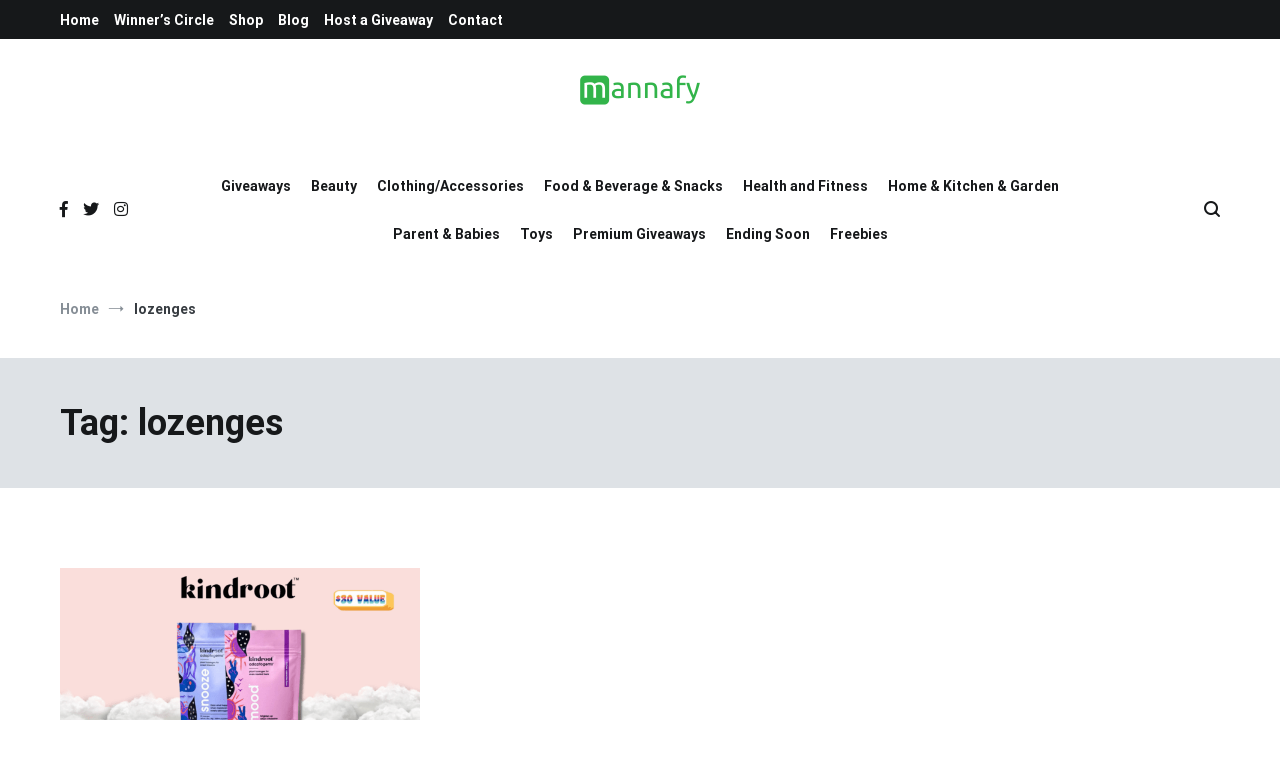

--- FILE ---
content_type: text/html; charset=utf-8
request_url: https://www.google.com/recaptcha/api2/aframe
body_size: 268
content:
<!DOCTYPE HTML><html><head><meta http-equiv="content-type" content="text/html; charset=UTF-8"></head><body><script nonce="Ow6xR5GoA3HvuJZZZj-c0g">/** Anti-fraud and anti-abuse applications only. See google.com/recaptcha */ try{var clients={'sodar':'https://pagead2.googlesyndication.com/pagead/sodar?'};window.addEventListener("message",function(a){try{if(a.source===window.parent){var b=JSON.parse(a.data);var c=clients[b['id']];if(c){var d=document.createElement('img');d.src=c+b['params']+'&rc='+(localStorage.getItem("rc::a")?sessionStorage.getItem("rc::b"):"");window.document.body.appendChild(d);sessionStorage.setItem("rc::e",parseInt(sessionStorage.getItem("rc::e")||0)+1);localStorage.setItem("rc::h",'1768627126486');}}}catch(b){}});window.parent.postMessage("_grecaptcha_ready", "*");}catch(b){}</script></body></html>